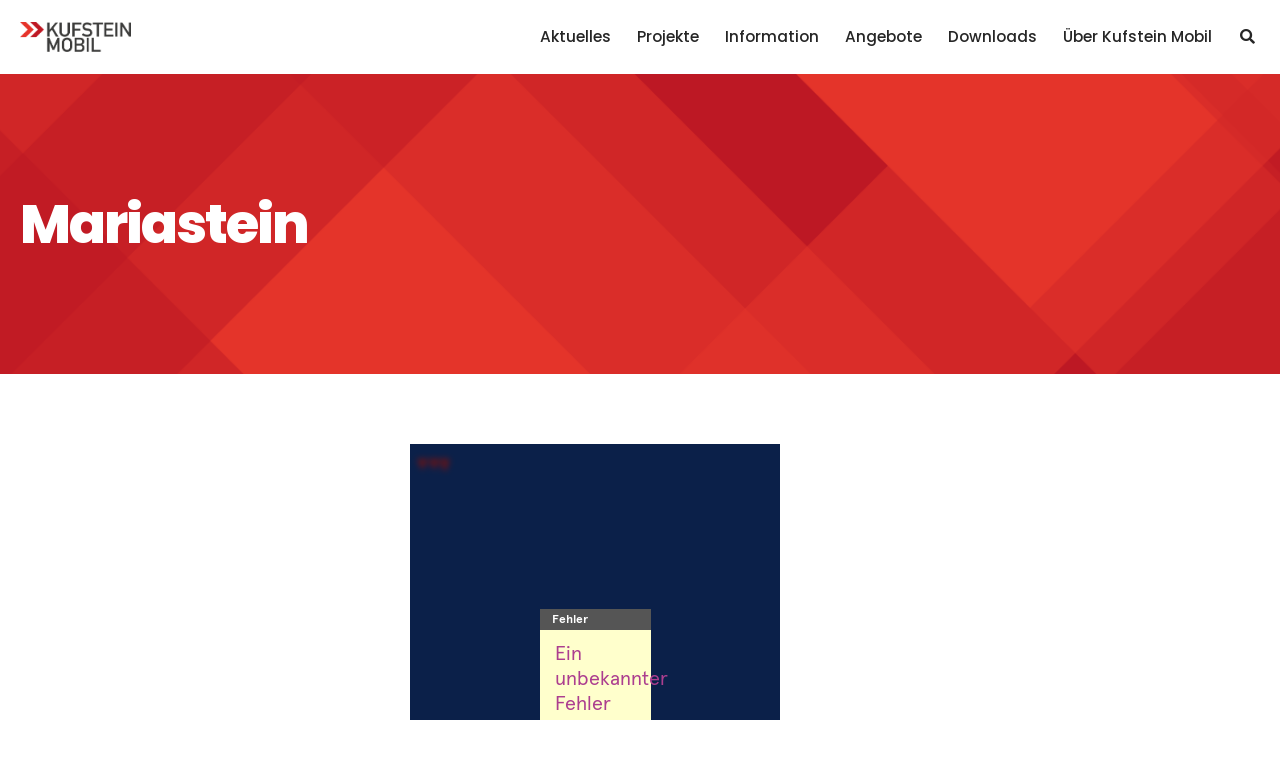

--- FILE ---
content_type: text/html;charset=UTF-8
request_url: https://timeview.vvt.at/
body_size: 734
content:
<!DOCTYPE html>
<html lang="de">
<head>
<meta http-equiv="Content-Type" content="text/html; charset=utf-8" />
<title>VVT TimeView</title>
<meta http-equiv="X-UA-Compatible" content="IE=edge"/>
<meta name="web-author" content="agindo interaktives marketing" />
<meta name="apple-mobile-web-app-capable" content="yes">
<meta name="viewport" content="user-scalable=no, initial-scale=1, maximum-scale=1, minimum-scale=1, width=device-width">
<link rel="shortcut icon" href="favicon.ico" type="image/x-icon" />
<link rel="apple-touch-icon" href="apple-touch-icon.png">
<link rel="stylesheet" href="themes/tv/css/style.css?6" type="text/css" />
<script type="text/javascript">
var timeViewHost = '//www.vvt.at';
</script>
<script type="text/javascript" src="js/modernizr.custom.js"></script>
<script type="text/javascript" src="js/jquery-1.12.4.min.js"></script>
<script type="text/javascript" src="js/tv.js?6"></script>
</head>
<body class="ag-body ag-page ag-page-timeview ag-">
<div id="ag-Site">
<header id="ag-Header" class="ag-typo">
<div class="ag-item-content">
<div class="ag-item-inner">
<h1 class="ag-hst ag-flex-group">
<span class="ag-title"></span>
<span class="ag-clock"></span>
</h1>
<p class="ag-schedule-item ag-flex-group">
<span class="ag-icon ag-hide-smallp-port"></span>
</p>
</div>
</div>
</header>
<div id="ag-Main" class="ag-typo">
<div class="ag-item-content">
<div class="ag-item-inner">
<section class="ag-schedule">
<p class="ag-schedule-item ag-flex-group">
<span class="ag-icon ag-hide-smallp-port"></span>
<span class="ag-linie" data-label="Linie">E</span>
<span class="ag-richtung" data-label="Ziel">Föhrenwald</span>
<span class="ag-steig ag-hide-small-port" data-label="Steig">A</span>
<span class="ag-zeit ag-hide-small-port" data-label="Abfahrt">15:20</span>
<span class="ag-echtzeit" data-label="Prognose">15:20</span>
</p>
</section>
</div>
</div>
</div>
</div>
</body>
</html>


--- FILE ---
content_type: text/css; charset=utf-8
request_url: https://k-mobil.eu/wp-content/uploads/elementor/css/post-388.css?ver=1769824917
body_size: 1622
content:
.elementor-kit-388{--e-global-color-primary:#BE1823;--e-global-color-secondary:#3C3C3B;--e-global-color-text:#7D7D7D;--e-global-color-accent:#3C3C3B;--e-global-color-b068657:#E6332A;--e-global-color-0720edd:#262626;--e-global-color-469fc00:#FFFFFF;--e-global-color-10f6045:#666666;--e-global-color-e71b129:#EEEEEE;--e-global-color-1fcf8e0:#02010100;--e-global-color-03b3504:#FFFFFF1A;--e-global-color-9fd9e4c:#3C3C3B;--e-global-color-072a451:#FAFAFA;--e-global-color-0e05c36:#EFF8FB;--e-global-typography-primary-font-family:"Poppins";--e-global-typography-primary-font-size:2em;--e-global-typography-primary-font-weight:600;--e-global-typography-primary-text-transform:none;--e-global-typography-primary-font-style:normal;--e-global-typography-primary-text-decoration:none;--e-global-typography-primary-letter-spacing:-3.7px;--e-global-typography-secondary-font-family:"Poppins";--e-global-typography-secondary-font-weight:600;--e-global-typography-secondary-text-transform:none;--e-global-typography-secondary-font-style:normal;--e-global-typography-secondary-text-decoration:none;--e-global-typography-secondary-letter-spacing:-1.4px;--e-global-typography-text-font-family:"Maven Pro";--e-global-typography-text-font-size:14px;--e-global-typography-text-font-weight:400;--e-global-typography-text-text-transform:none;--e-global-typography-text-font-style:normal;--e-global-typography-text-text-decoration:none;--e-global-typography-text-line-height:1.5em;--e-global-typography-accent-font-family:"Poppins";--e-global-typography-accent-font-size:1.2em;--e-global-typography-accent-font-weight:600;--e-global-typography-accent-text-transform:none;--e-global-typography-accent-font-style:normal;--e-global-typography-accent-text-decoration:none;--e-global-typography-764663e-font-family:"Poppins";--e-global-typography-764663e-font-size:2em;--e-global-typography-764663e-font-weight:800;--e-global-typography-764663e-text-transform:none;--e-global-typography-764663e-font-style:normal;--e-global-typography-764663e-text-decoration:none;--e-global-typography-764663e-letter-spacing:-2px;--e-global-typography-170d030-font-family:"Poppins";--e-global-typography-170d030-font-size:1.7em;--e-global-typography-170d030-font-weight:700;--e-global-typography-170d030-text-transform:none;--e-global-typography-170d030-font-style:normal;--e-global-typography-170d030-text-decoration:none;--e-global-typography-170d030-line-height:1.2em;--e-global-typography-170d030-letter-spacing:-0.5px;--e-global-typography-e56442f-font-family:"Poppins";--e-global-typography-e56442f-font-size:1.6em;--e-global-typography-e56442f-font-weight:700;--e-global-typography-e56442f-text-transform:none;--e-global-typography-e56442f-font-style:normal;--e-global-typography-e56442f-text-decoration:none;--e-global-typography-e56442f-line-height:1.2em;--e-global-typography-e56442f-letter-spacing:-0.5px;--e-global-typography-2ad535a-font-family:"Poppins";--e-global-typography-2ad535a-font-size:1.3em;--e-global-typography-2ad535a-font-weight:700;--e-global-typography-2ad535a-text-transform:lowercase;--e-global-typography-2ad535a-font-style:normal;--e-global-typography-2ad535a-text-decoration:none;--e-global-typography-2ad535a-line-height:1.2em;--e-global-typography-2ad535a-letter-spacing:-0.5px;--e-global-typography-00dde0d-font-family:"Poppins";--e-global-typography-00dde0d-font-size:1.2em;--e-global-typography-00dde0d-font-weight:600;--e-global-typography-00dde0d-text-transform:none;--e-global-typography-00dde0d-font-style:normal;--e-global-typography-00dde0d-text-decoration:none;--e-global-typography-00dde0d-line-height:1.2em;--e-global-typography-00dde0d-letter-spacing:-0.5px;--e-global-typography-cedd32a-font-family:"Poppins";--e-global-typography-cedd32a-font-size:1em;--e-global-typography-cedd32a-font-weight:600;--e-global-typography-cedd32a-text-transform:none;--e-global-typography-cedd32a-font-style:normal;--e-global-typography-cedd32a-text-decoration:none;--e-global-typography-cedd32a-line-height:1.2em;--e-global-typography-9694e9c-font-family:"Poppins";--e-global-typography-9694e9c-font-size:17px;--e-global-typography-9694e9c-font-weight:600;--e-global-typography-9694e9c-text-transform:capitalize;--e-global-typography-9694e9c-font-style:normal;--e-global-typography-9694e9c-text-decoration:none;--e-global-typography-b478841-font-family:"Poppins";--e-global-typography-b478841-font-size:1.1em;--e-global-typography-b478841-font-weight:500;--e-global-typography-b478841-text-transform:lowercase;--e-global-typography-b478841-font-style:normal;--e-global-typography-b478841-text-decoration:none;--e-global-typography-1db947c-font-family:"Poppins";--e-global-typography-1db947c-font-size:12px;--e-global-typography-1db947c-font-weight:700;--e-global-typography-1db947c-text-transform:lowercase;--e-global-typography-1db947c-font-style:normal;--e-global-typography-1db947c-text-decoration:underline;--e-global-typography-1db947c-letter-spacing:-0.8px;--e-global-typography-94c5351-font-family:"Poppins";--e-global-typography-94c5351-font-size:25px;--e-global-typography-94c5351-font-weight:700;--e-global-typography-94c5351-text-transform:none;--e-global-typography-94c5351-font-style:normal;--e-global-typography-94c5351-text-decoration:underline;--e-global-typography-94c5351-letter-spacing:-1.1px;--e-global-typography-3ea2dea-font-family:"Poppins";--e-global-typography-3ea2dea-font-size:25px;--e-global-typography-3ea2dea-font-weight:700;--e-global-typography-3ea2dea-text-transform:none;--e-global-typography-3ea2dea-font-style:normal;--e-global-typography-3ea2dea-text-decoration:none;--e-global-typography-3ea2dea-letter-spacing:-1.1px;--e-global-typography-3f6765f-font-family:"Poppins";--e-global-typography-3f6765f-font-size:48px;--e-global-typography-3f6765f-font-weight:800;--e-global-typography-3f6765f-text-transform:capitalize;--e-global-typography-3f6765f-font-style:normal;--e-global-typography-3f6765f-text-decoration:none;--e-global-typography-8dfc740-font-family:"Poppins";--e-global-typography-8dfc740-font-size:14px;--e-global-typography-8dfc740-font-weight:600;--e-global-typography-8dfc740-text-transform:lowercase;--e-global-typography-8dfc740-font-style:normal;--e-global-typography-8dfc740-text-decoration:none;--e-global-typography-8dfc740-letter-spacing:-0.7px;--e-global-typography-e61cc48-font-family:"Maven Pro";--e-global-typography-e61cc48-font-size:12px;--e-global-typography-e61cc48-font-weight:400;--e-global-typography-e61cc48-text-transform:capitalize;--e-global-typography-e61cc48-font-style:normal;--e-global-typography-e61cc48-text-decoration:none;--e-global-typography-ac37c8f-font-family:"Poppins";--e-global-typography-ac37c8f-font-size:22px;--e-global-typography-ac37c8f-font-weight:700;--e-global-typography-ac37c8f-text-transform:none;--e-global-typography-ac37c8f-font-style:normal;--e-global-typography-ac37c8f-text-decoration:none;--e-global-typography-ac37c8f-letter-spacing:-1.1px;--e-global-typography-de3d4fe-font-family:"Poppins";--e-global-typography-de3d4fe-font-size:22px;--e-global-typography-de3d4fe-font-weight:700;--e-global-typography-de3d4fe-text-transform:none;--e-global-typography-de3d4fe-font-style:normal;--e-global-typography-de3d4fe-text-decoration:underline;--e-global-typography-de3d4fe-letter-spacing:-1.1px;--e-global-typography-d540d9e-font-family:"Poppins";--e-global-typography-d540d9e-font-size:1em;--e-global-typography-d540d9e-font-weight:600;--e-global-typography-d540d9e-text-transform:lowercase;--e-global-typography-d540d9e-font-style:normal;--e-global-typography-d540d9e-text-decoration:none;--e-global-typography-d540d9e-line-height:1em;--e-global-typography-6a99ded-font-family:"Poppins";--e-global-typography-6a99ded-font-size:2em;--e-global-typography-6a99ded-font-weight:800;--e-global-typography-6a99ded-text-transform:none;--e-global-typography-6a99ded-font-style:normal;--e-global-typography-6a99ded-text-decoration:none;--e-global-typography-6a99ded-line-height:0.8em;color:var( --e-global-color-text );font-family:var( --e-global-typography-text-font-family ), Sans-serif;font-size:var( --e-global-typography-text-font-size );font-weight:var( --e-global-typography-text-font-weight );text-transform:var( --e-global-typography-text-text-transform );font-style:var( --e-global-typography-text-font-style );text-decoration:var( --e-global-typography-text-text-decoration );line-height:var( --e-global-typography-text-line-height );}.elementor-kit-388 button,.elementor-kit-388 input[type="button"],.elementor-kit-388 input[type="submit"],.elementor-kit-388 .elementor-button{background-color:var( --e-global-color-primary );font-family:"Poppins", Sans-serif;font-size:0.8em;font-weight:500;text-transform:none;font-style:normal;text-decoration:none;color:var( --e-global-color-469fc00 );border-style:solid;border-width:0px 0px 0px 0px;border-color:var( --e-global-color-1fcf8e0 );border-radius:3px 3px 3px 3px;padding:12px 30px 12px 30px;}.elementor-kit-388 button:hover,.elementor-kit-388 button:focus,.elementor-kit-388 input[type="button"]:hover,.elementor-kit-388 input[type="button"]:focus,.elementor-kit-388 input[type="submit"]:hover,.elementor-kit-388 input[type="submit"]:focus,.elementor-kit-388 .elementor-button:hover,.elementor-kit-388 .elementor-button:focus{background-color:var( --e-global-color-secondary );color:var( --e-global-color-accent );}.elementor-kit-388 e-page-transition{background-color:#FFBC7D;}.elementor-kit-388 a{color:var( --e-global-color-accent );}.elementor-kit-388 a:hover{color:var( --e-global-color-primary );}.elementor-kit-388 h1{color:var( --e-global-color-accent );font-family:var( --e-global-typography-764663e-font-family ), Sans-serif;font-size:var( --e-global-typography-764663e-font-size );font-weight:var( --e-global-typography-764663e-font-weight );text-transform:var( --e-global-typography-764663e-text-transform );font-style:var( --e-global-typography-764663e-font-style );text-decoration:var( --e-global-typography-764663e-text-decoration );letter-spacing:var( --e-global-typography-764663e-letter-spacing );}.elementor-kit-388 h2{color:var( --e-global-color-accent );font-family:var( --e-global-typography-170d030-font-family ), Sans-serif;font-size:var( --e-global-typography-170d030-font-size );font-weight:var( --e-global-typography-170d030-font-weight );text-transform:var( --e-global-typography-170d030-text-transform );font-style:var( --e-global-typography-170d030-font-style );text-decoration:var( --e-global-typography-170d030-text-decoration );line-height:var( --e-global-typography-170d030-line-height );letter-spacing:var( --e-global-typography-170d030-letter-spacing );}.elementor-kit-388 h3{color:var( --e-global-color-accent );font-family:var( --e-global-typography-e56442f-font-family ), Sans-serif;font-size:var( --e-global-typography-e56442f-font-size );font-weight:var( --e-global-typography-e56442f-font-weight );text-transform:var( --e-global-typography-e56442f-text-transform );font-style:var( --e-global-typography-e56442f-font-style );text-decoration:var( --e-global-typography-e56442f-text-decoration );line-height:var( --e-global-typography-e56442f-line-height );letter-spacing:var( --e-global-typography-e56442f-letter-spacing );}.elementor-kit-388 h4{color:var( --e-global-color-accent );font-family:var( --e-global-typography-2ad535a-font-family ), Sans-serif;font-size:var( --e-global-typography-2ad535a-font-size );font-weight:var( --e-global-typography-2ad535a-font-weight );text-transform:var( --e-global-typography-2ad535a-text-transform );font-style:var( --e-global-typography-2ad535a-font-style );text-decoration:var( --e-global-typography-2ad535a-text-decoration );line-height:var( --e-global-typography-2ad535a-line-height );letter-spacing:var( --e-global-typography-2ad535a-letter-spacing );}.elementor-kit-388 h5{color:var( --e-global-color-accent );font-family:var( --e-global-typography-00dde0d-font-family ), Sans-serif;font-size:var( --e-global-typography-00dde0d-font-size );font-weight:var( --e-global-typography-00dde0d-font-weight );text-transform:var( --e-global-typography-00dde0d-text-transform );font-style:var( --e-global-typography-00dde0d-font-style );text-decoration:var( --e-global-typography-00dde0d-text-decoration );line-height:var( --e-global-typography-00dde0d-line-height );letter-spacing:var( --e-global-typography-00dde0d-letter-spacing );}.elementor-kit-388 h6{color:var( --e-global-color-accent );font-family:var( --e-global-typography-cedd32a-font-family ), Sans-serif;font-size:var( --e-global-typography-cedd32a-font-size );font-weight:var( --e-global-typography-cedd32a-font-weight );text-transform:var( --e-global-typography-cedd32a-text-transform );font-style:var( --e-global-typography-cedd32a-font-style );text-decoration:var( --e-global-typography-cedd32a-text-decoration );line-height:var( --e-global-typography-cedd32a-line-height );}.elementor-section.elementor-section-boxed > .elementor-container{max-width:1140px;}.e-con{--container-max-width:1140px;}.elementor-widget:not(:last-child){margin-block-end:20px;}.elementor-element{--widgets-spacing:20px 20px;--widgets-spacing-row:20px;--widgets-spacing-column:20px;}{}h1.entry-title{display:var(--page-title-display);}@media(max-width:1024px){.elementor-kit-388{--e-global-typography-170d030-line-height:1.2em;font-size:var( --e-global-typography-text-font-size );line-height:var( --e-global-typography-text-line-height );}.elementor-kit-388 h1{font-size:var( --e-global-typography-764663e-font-size );letter-spacing:var( --e-global-typography-764663e-letter-spacing );}.elementor-kit-388 h2{font-size:var( --e-global-typography-170d030-font-size );line-height:var( --e-global-typography-170d030-line-height );letter-spacing:var( --e-global-typography-170d030-letter-spacing );}.elementor-kit-388 h3{font-size:var( --e-global-typography-e56442f-font-size );line-height:var( --e-global-typography-e56442f-line-height );letter-spacing:var( --e-global-typography-e56442f-letter-spacing );}.elementor-kit-388 h4{font-size:var( --e-global-typography-2ad535a-font-size );line-height:var( --e-global-typography-2ad535a-line-height );letter-spacing:var( --e-global-typography-2ad535a-letter-spacing );}.elementor-kit-388 h5{font-size:var( --e-global-typography-00dde0d-font-size );line-height:var( --e-global-typography-00dde0d-line-height );letter-spacing:var( --e-global-typography-00dde0d-letter-spacing );}.elementor-kit-388 h6{font-size:var( --e-global-typography-cedd32a-font-size );line-height:var( --e-global-typography-cedd32a-line-height );}.elementor-section.elementor-section-boxed > .elementor-container{max-width:1024px;}.e-con{--container-max-width:1024px;}}@media(max-width:767px){.elementor-kit-388{--e-global-typography-764663e-font-size:46px;--e-global-typography-764663e-line-height:1em;--e-global-typography-170d030-font-size:1.7em;--e-global-typography-170d030-line-height:1.2em;--e-global-typography-e56442f-line-height:1.2em;--e-global-typography-2ad535a-font-size:26px;--e-global-typography-2ad535a-line-height:1.1em;--e-global-typography-00dde0d-line-height:1.2em;--e-global-typography-cedd32a-line-height:1.2em;font-size:var( --e-global-typography-text-font-size );line-height:var( --e-global-typography-text-line-height );}.elementor-kit-388 h1{font-size:var( --e-global-typography-764663e-font-size );letter-spacing:var( --e-global-typography-764663e-letter-spacing );}.elementor-kit-388 h2{font-size:var( --e-global-typography-170d030-font-size );line-height:var( --e-global-typography-170d030-line-height );letter-spacing:var( --e-global-typography-170d030-letter-spacing );}.elementor-kit-388 h3{font-size:var( --e-global-typography-e56442f-font-size );line-height:var( --e-global-typography-e56442f-line-height );letter-spacing:var( --e-global-typography-e56442f-letter-spacing );}.elementor-kit-388 h4{font-size:var( --e-global-typography-2ad535a-font-size );line-height:var( --e-global-typography-2ad535a-line-height );letter-spacing:var( --e-global-typography-2ad535a-letter-spacing );}.elementor-kit-388 h5{font-size:var( --e-global-typography-00dde0d-font-size );line-height:var( --e-global-typography-00dde0d-line-height );letter-spacing:var( --e-global-typography-00dde0d-letter-spacing );}.elementor-kit-388 h6{font-size:var( --e-global-typography-cedd32a-font-size );line-height:var( --e-global-typography-cedd32a-line-height );}.elementor-section.elementor-section-boxed > .elementor-container{max-width:767px;}.e-con{--container-max-width:767px;}}

--- FILE ---
content_type: text/css; charset=utf-8
request_url: https://k-mobil.eu/wp-content/uploads/elementor/css/post-1947.css?ver=1769828394
body_size: 267
content:
.elementor-1947 .elementor-element.elementor-element-4255216{margin-top:0px;margin-bottom:30px;}.elementor-bc-flex-widget .elementor-1947 .elementor-element.elementor-element-7ae3b7e.elementor-column .elementor-widget-wrap{align-items:flex-start;}.elementor-1947 .elementor-element.elementor-element-7ae3b7e.elementor-column.elementor-element[data-element_type="column"] > .elementor-widget-wrap.elementor-element-populated{align-content:flex-start;align-items:flex-start;}.elementor-1947 .elementor-element.elementor-element-7ae3b7e > .elementor-element-populated{padding:10px 0px 0px 0px;}.elementor-1947 .elementor-element.elementor-element-bd06045 iframe{height:500px;}.elementor-1947 .elementor-element.elementor-element-74ef2ee{text-align:start;}@media(max-width:767px){.elementor-1947 .elementor-element.elementor-element-7ae3b7e > .elementor-element-populated{margin:0px 0px 30px 0px;--e-column-margin-right:0px;--e-column-margin-left:0px;}.elementor-1947 .elementor-element.elementor-element-b8fdd86 > .elementor-element-populated{padding:0px 0px 0px 0px;}}@media(min-width:768px){.elementor-1947 .elementor-element.elementor-element-7ae3b7e{width:49.998%;}.elementor-1947 .elementor-element.elementor-element-b8fdd86{width:50.002%;}}/* Start custom CSS for html, class: .elementor-element-639bf4e */#myIframe {
    height: 500px;
}
@media only screen and (max-width: 1024px) {
    #myIframe {
        height: 470px;
    }
}
@media only screen and (max-width: 767px) {
    #myIframe {
        height: 400px;
    }
}/* End custom CSS */

--- FILE ---
content_type: text/css; charset=utf-8
request_url: https://k-mobil.eu/wp-content/uploads/elementor/css/post-393.css?ver=1769824917
body_size: 966
content:
.elementor-393 .elementor-element.elementor-element-5f843ef3 > .elementor-container > .elementor-column > .elementor-widget-wrap{align-content:center;align-items:center;}.elementor-393 .elementor-element.elementor-element-5f843ef3:not(.elementor-motion-effects-element-type-background), .elementor-393 .elementor-element.elementor-element-5f843ef3 > .elementor-motion-effects-container > .elementor-motion-effects-layer{background-color:var( --e-global-color-469fc00 );}.elementor-393 .elementor-element.elementor-element-5f843ef3 > .elementor-container{max-width:1660px;}.elementor-393 .elementor-element.elementor-element-5f843ef3{transition:background 0.3s, border 0.3s, border-radius 0.3s, box-shadow 0.3s;margin-top:0px;margin-bottom:0px;padding:15px 20px 15px 20px;}.elementor-393 .elementor-element.elementor-element-5f843ef3 > .elementor-background-overlay{transition:background 0.3s, border-radius 0.3s, opacity 0.3s;}.elementor-393 .elementor-element.elementor-element-3e430570 > .elementor-element-populated{margin:0px 0px 0px 0px;--e-column-margin-right:0px;--e-column-margin-left:0px;padding:0px 0px 0px 0px;}.elementor-393 .elementor-element.elementor-element-5da8bfdc > .elementor-element-populated{margin:0px 0px 0px 0px;--e-column-margin-right:0px;--e-column-margin-left:0px;padding:0px 0px 0px 0px;}.elementor-393 .elementor-element.elementor-element-3f6fc579 .elementor-menu-toggle{margin-left:auto;background-color:var( --e-global-color-primary );}.elementor-393 .elementor-element.elementor-element-3f6fc579 .elementor-nav-menu .elementor-item{font-family:"Poppins", Sans-serif;font-size:1.1em;font-weight:500;font-style:normal;text-decoration:none;}.elementor-393 .elementor-element.elementor-element-3f6fc579 .elementor-nav-menu--main .elementor-item{color:var( --e-global-color-0720edd );fill:var( --e-global-color-0720edd );padding-left:13px;padding-right:13px;padding-top:2px;padding-bottom:2px;}.elementor-393 .elementor-element.elementor-element-3f6fc579 .elementor-nav-menu--main .elementor-item:hover,
					.elementor-393 .elementor-element.elementor-element-3f6fc579 .elementor-nav-menu--main .elementor-item.elementor-item-active,
					.elementor-393 .elementor-element.elementor-element-3f6fc579 .elementor-nav-menu--main .elementor-item.highlighted,
					.elementor-393 .elementor-element.elementor-element-3f6fc579 .elementor-nav-menu--main .elementor-item:focus{color:var( --e-global-color-primary );fill:var( --e-global-color-primary );}.elementor-393 .elementor-element.elementor-element-3f6fc579 .elementor-nav-menu--main .elementor-item.elementor-item-active{color:var( --e-global-color-primary );}.elementor-393 .elementor-element.elementor-element-3f6fc579 .elementor-nav-menu--dropdown a, .elementor-393 .elementor-element.elementor-element-3f6fc579 .elementor-menu-toggle{color:var( --e-global-color-0720edd );fill:var( --e-global-color-0720edd );}.elementor-393 .elementor-element.elementor-element-3f6fc579 .elementor-nav-menu--dropdown{background-color:var( --e-global-color-469fc00 );}.elementor-393 .elementor-element.elementor-element-3f6fc579 .elementor-nav-menu--dropdown a:hover,
					.elementor-393 .elementor-element.elementor-element-3f6fc579 .elementor-nav-menu--dropdown a:focus,
					.elementor-393 .elementor-element.elementor-element-3f6fc579 .elementor-nav-menu--dropdown a.elementor-item-active,
					.elementor-393 .elementor-element.elementor-element-3f6fc579 .elementor-nav-menu--dropdown a.highlighted,
					.elementor-393 .elementor-element.elementor-element-3f6fc579 .elementor-menu-toggle:hover,
					.elementor-393 .elementor-element.elementor-element-3f6fc579 .elementor-menu-toggle:focus{color:var( --e-global-color-469fc00 );}.elementor-393 .elementor-element.elementor-element-3f6fc579 .elementor-nav-menu--dropdown a:hover,
					.elementor-393 .elementor-element.elementor-element-3f6fc579 .elementor-nav-menu--dropdown a:focus,
					.elementor-393 .elementor-element.elementor-element-3f6fc579 .elementor-nav-menu--dropdown a.elementor-item-active,
					.elementor-393 .elementor-element.elementor-element-3f6fc579 .elementor-nav-menu--dropdown a.highlighted{background-color:var( --e-global-color-primary );}.elementor-393 .elementor-element.elementor-element-3f6fc579 .elementor-nav-menu--dropdown a.elementor-item-active{color:var( --e-global-color-469fc00 );background-color:var( --e-global-color-primary );}.elementor-393 .elementor-element.elementor-element-3f6fc579 div.elementor-menu-toggle{color:var( --e-global-color-469fc00 );}.elementor-393 .elementor-element.elementor-element-3f6fc579 div.elementor-menu-toggle svg{fill:var( --e-global-color-469fc00 );}.elementor-393 .elementor-element.elementor-element-3f6fc579 div.elementor-menu-toggle:hover, .elementor-393 .elementor-element.elementor-element-3f6fc579 div.elementor-menu-toggle:focus{color:var( --e-global-color-469fc00 );}.elementor-393 .elementor-element.elementor-element-3f6fc579 div.elementor-menu-toggle:hover svg, .elementor-393 .elementor-element.elementor-element-3f6fc579 div.elementor-menu-toggle:focus svg{fill:var( --e-global-color-469fc00 );}.elementor-393 .elementor-element.elementor-element-3f6fc579 .elementor-menu-toggle:hover, .elementor-393 .elementor-element.elementor-element-3f6fc579 .elementor-menu-toggle:focus{background-color:var( --e-global-color-secondary );}.elementor-393 .elementor-element.elementor-element-2084422b > .elementor-element-populated{margin:0px 0px 0px 0px;--e-column-margin-right:0px;--e-column-margin-left:0px;padding:0px 0px 0px 0px;}.elementor-393 .elementor-element.elementor-element-5f7680fc > .elementor-widget-container{margin:0px -18px 0px 0px;padding:0px 0px 0px 0px;}.elementor-393 .elementor-element.elementor-element-5f7680fc .elementor-search-form{text-align:end;}.elementor-393 .elementor-element.elementor-element-5f7680fc .elementor-search-form__toggle{--e-search-form-toggle-size:44px;--e-search-form-toggle-color:var( --e-global-color-0720edd );--e-search-form-toggle-background-color:var( --e-global-color-1fcf8e0 );--e-search-form-toggle-icon-size:calc(34em / 100);}.elementor-393 .elementor-element.elementor-element-5f7680fc input[type="search"].elementor-search-form__input{font-family:"Poppins", Sans-serif;font-size:1.6em;font-weight:700;text-transform:none;font-style:normal;text-decoration:none;line-height:1.9em;letter-spacing:-0.5px;}.elementor-393 .elementor-element.elementor-element-5f7680fc:not(.elementor-search-form--skin-full_screen) .elementor-search-form__container{border-width:0px 0px 0px 0px;border-radius:3px;}.elementor-393 .elementor-element.elementor-element-5f7680fc.elementor-search-form--skin-full_screen input[type="search"].elementor-search-form__input{border-width:0px 0px 0px 0px;border-radius:3px;}.elementor-393 .elementor-element.elementor-element-5f7680fc .elementor-search-form__toggle:hover{--e-search-form-toggle-color:var( --e-global-color-primary );}.elementor-393 .elementor-element.elementor-element-5f7680fc .elementor-search-form__toggle:focus{--e-search-form-toggle-color:var( --e-global-color-primary );}.elementor-theme-builder-content-area{height:400px;}.elementor-location-header:before, .elementor-location-footer:before{content:"";display:table;clear:both;}@media(max-width:1024px){.elementor-393 .elementor-element.elementor-element-5f843ef3{margin-top:0px;margin-bottom:0px;padding:10px 0px 10px 20px;z-index:2;}.elementor-393 .elementor-element.elementor-element-eb25045{text-align:start;}.elementor-393 .elementor-element.elementor-element-eb25045 img{width:150px;}.elementor-393 .elementor-element.elementor-element-2084422b > .elementor-element-populated{margin:0px 0px 0px 0px;--e-column-margin-right:0px;--e-column-margin-left:0px;padding:0px 0px 0px 0px;}.elementor-393 .elementor-element.elementor-element-5f7680fc > .elementor-widget-container{margin:0px 0px 0px 0px;padding:0px 0px 0px 0px;}}@media(max-width:767px){.elementor-393 .elementor-element.elementor-element-5f843ef3{margin-top:0px;margin-bottom:0px;padding:10px 20px 10px 20px;}.elementor-393 .elementor-element.elementor-element-3e430570{width:60%;}.elementor-393 .elementor-element.elementor-element-3e430570 > .elementor-element-populated{margin:0px 0px 0px 0px;--e-column-margin-right:0px;--e-column-margin-left:0px;padding:0px 0px 0px 0px;}.elementor-393 .elementor-element.elementor-element-5da8bfdc{width:30%;}.elementor-393 .elementor-element.elementor-element-5da8bfdc > .elementor-element-populated{margin:0px 0px 0px 0px;--e-column-margin-right:0px;--e-column-margin-left:0px;padding:0px 0px 0px 0px;}.elementor-393 .elementor-element.elementor-element-3f6fc579{--nav-menu-icon-size:16px;}.elementor-393 .elementor-element.elementor-element-2084422b{width:10%;}.elementor-393 .elementor-element.elementor-element-5f7680fc > .elementor-widget-container{margin:0px 0px 0px 0px;padding:0px 0px 0px 0px;}.elementor-393 .elementor-element.elementor-element-5f7680fc input[type="search"].elementor-search-form__input{line-height:1.2em;}}@media(min-width:768px){.elementor-393 .elementor-element.elementor-element-3e430570{width:8.916%;}.elementor-393 .elementor-element.elementor-element-5da8bfdc{width:88.284%;}.elementor-393 .elementor-element.elementor-element-2084422b{width:2.076%;}}@media(max-width:1024px) and (min-width:768px){.elementor-393 .elementor-element.elementor-element-3e430570{width:60%;}.elementor-393 .elementor-element.elementor-element-5da8bfdc{width:30%;}.elementor-393 .elementor-element.elementor-element-2084422b{width:8%;}}

--- FILE ---
content_type: text/css; charset=utf-8
request_url: https://k-mobil.eu/wp-content/uploads/elementor/css/post-396.css?ver=1769824917
body_size: 787
content:
.elementor-396 .elementor-element.elementor-element-62b226e9:not(.elementor-motion-effects-element-type-background), .elementor-396 .elementor-element.elementor-element-62b226e9 > .elementor-motion-effects-container > .elementor-motion-effects-layer{background-color:var( --e-global-color-accent );}.elementor-396 .elementor-element.elementor-element-62b226e9{transition:background 0.3s, border 0.3s, border-radius 0.3s, box-shadow 0.3s;margin-top:0px;margin-bottom:0px;padding:80px 0px 80px 0px;}.elementor-396 .elementor-element.elementor-element-62b226e9 > .elementor-background-overlay{transition:background 0.3s, border-radius 0.3s, opacity 0.3s;}.elementor-396 .elementor-element.elementor-element-69da9827 > .elementor-element-populated{margin:0px 60px 0px 0px;--e-column-margin-right:60px;--e-column-margin-left:0px;padding:0px 0px 0px 0px;}.elementor-396 .elementor-element.elementor-element-9420576{text-align:start;}.elementor-396 .elementor-element.elementor-element-9420576 img{width:200px;}.elementor-396 .elementor-element.elementor-element-f436705 > .elementor-element-populated{padding:0px 0px 0px 0px;}.elementor-396 .elementor-element.elementor-element-a5d934d > .elementor-widget-container{margin:0px 0px -10px 0px;}.elementor-396 .elementor-element.elementor-element-a5d934d .elementor-heading-title{font-family:var( --e-global-typography-00dde0d-font-family ), Sans-serif;font-size:var( --e-global-typography-00dde0d-font-size );font-weight:var( --e-global-typography-00dde0d-font-weight );text-transform:var( --e-global-typography-00dde0d-text-transform );font-style:var( --e-global-typography-00dde0d-font-style );text-decoration:var( --e-global-typography-00dde0d-text-decoration );line-height:var( --e-global-typography-00dde0d-line-height );letter-spacing:var( --e-global-typography-00dde0d-letter-spacing );color:var( --e-global-color-469fc00 );}.elementor-396 .elementor-element.elementor-element-d3913cf .elementor-icon-list-icon i{transition:color 0.3s;}.elementor-396 .elementor-element.elementor-element-d3913cf .elementor-icon-list-icon svg{transition:fill 0.3s;}.elementor-396 .elementor-element.elementor-element-d3913cf{--e-icon-list-icon-size:14px;--icon-vertical-offset:0px;}.elementor-396 .elementor-element.elementor-element-d3913cf .elementor-icon-list-text{color:var( --e-global-color-469fc00 );transition:color 0.3s;}.elementor-396 .elementor-element.elementor-element-bd45318 > .elementor-element-populated{padding:0px 0px 0px 0px;}.elementor-396 .elementor-element.elementor-element-27af46c > .elementor-widget-container{margin:0px 0px -10px 0px;}.elementor-396 .elementor-element.elementor-element-27af46c .elementor-heading-title{font-family:var( --e-global-typography-00dde0d-font-family ), Sans-serif;font-size:var( --e-global-typography-00dde0d-font-size );font-weight:var( --e-global-typography-00dde0d-font-weight );text-transform:var( --e-global-typography-00dde0d-text-transform );font-style:var( --e-global-typography-00dde0d-font-style );text-decoration:var( --e-global-typography-00dde0d-text-decoration );line-height:var( --e-global-typography-00dde0d-line-height );letter-spacing:var( --e-global-typography-00dde0d-letter-spacing );color:var( --e-global-color-469fc00 );}.elementor-396 .elementor-element.elementor-element-ecc294e .elementor-icon-list-icon i{transition:color 0.3s;}.elementor-396 .elementor-element.elementor-element-ecc294e .elementor-icon-list-icon svg{transition:fill 0.3s;}.elementor-396 .elementor-element.elementor-element-ecc294e{--e-icon-list-icon-size:14px;--icon-vertical-offset:0px;}.elementor-396 .elementor-element.elementor-element-ecc294e .elementor-icon-list-text{color:var( --e-global-color-469fc00 );transition:color 0.3s;}.elementor-396 .elementor-element.elementor-element-594e44be > .elementor-element-populated{margin:0px 0px 0px 0px;--e-column-margin-right:0px;--e-column-margin-left:0px;padding:0px 0px 0px 0px;}.elementor-396 .elementor-element.elementor-element-2545a8aa{--grid-template-columns:repeat(0, auto);--icon-size:21px;--grid-column-gap:12px;--grid-row-gap:0px;}.elementor-396 .elementor-element.elementor-element-2545a8aa .elementor-widget-container{text-align:right;}.elementor-396 .elementor-element.elementor-element-2545a8aa > .elementor-widget-container{margin:10px 0px 10px 0px;padding:0px 0px 0px 0px;}.elementor-396 .elementor-element.elementor-element-2545a8aa .elementor-social-icon{background-color:var( --e-global-color-469fc00 );--icon-padding:0.4em;border-style:none;}.elementor-396 .elementor-element.elementor-element-2545a8aa .elementor-social-icon i{color:var( --e-global-color-primary );}.elementor-396 .elementor-element.elementor-element-2545a8aa .elementor-social-icon svg{fill:var( --e-global-color-primary );}.elementor-396 .elementor-element.elementor-element-2545a8aa .elementor-icon{border-radius:0px 0px 0px 0px;}.elementor-396 .elementor-element.elementor-element-3200d8e5{transition:background 0.3s, border 0.3s, border-radius 0.3s, box-shadow 0.3s;}.elementor-396 .elementor-element.elementor-element-3200d8e5 > .elementor-background-overlay{transition:background 0.3s, border-radius 0.3s, opacity 0.3s;}.elementor-396 .elementor-element.elementor-element-7b0bdf69 > .elementor-element-populated{margin:0px 0px 0px 0px;--e-column-margin-right:0px;--e-column-margin-left:0px;padding:10px 0px 10px 0px;}.elementor-396 .elementor-element.elementor-element-47659d4d{text-align:center;}.elementor-396 .elementor-element.elementor-element-47659d4d .elementor-heading-title{color:var( --e-global-color-469fc00 );}.elementor-theme-builder-content-area{height:400px;}.elementor-location-header:before, .elementor-location-footer:before{content:"";display:table;clear:both;}@media(max-width:1024px){.elementor-396 .elementor-element.elementor-element-62b226e9{margin-top:0px;margin-bottom:0px;padding:80px 20px 80px 20px;}.elementor-396 .elementor-element.elementor-element-a5d934d .elementor-heading-title{font-size:var( --e-global-typography-00dde0d-font-size );line-height:var( --e-global-typography-00dde0d-line-height );letter-spacing:var( --e-global-typography-00dde0d-letter-spacing );}.elementor-396 .elementor-element.elementor-element-27af46c .elementor-heading-title{font-size:var( --e-global-typography-00dde0d-font-size );line-height:var( --e-global-typography-00dde0d-line-height );letter-spacing:var( --e-global-typography-00dde0d-letter-spacing );}}@media(max-width:767px){.elementor-396 .elementor-element.elementor-element-62b226e9{margin-top:0px;margin-bottom:0px;padding:50px 20px 50px 20px;}.elementor-396 .elementor-element.elementor-element-69da9827 > .elementor-element-populated{margin:0px 0px 0px 0px;--e-column-margin-right:0px;--e-column-margin-left:0px;padding:0px 0px 60px 0px;}.elementor-396 .elementor-element.elementor-element-f436705 > .elementor-element-populated{padding:0px 0px 40px 0px;}.elementor-396 .elementor-element.elementor-element-a5d934d .elementor-heading-title{font-size:var( --e-global-typography-00dde0d-font-size );line-height:var( --e-global-typography-00dde0d-line-height );letter-spacing:var( --e-global-typography-00dde0d-letter-spacing );}.elementor-396 .elementor-element.elementor-element-bd45318 > .elementor-element-populated{padding:0px 0px 40px 0px;}.elementor-396 .elementor-element.elementor-element-27af46c .elementor-heading-title{font-size:var( --e-global-typography-00dde0d-font-size );line-height:var( --e-global-typography-00dde0d-line-height );letter-spacing:var( --e-global-typography-00dde0d-letter-spacing );}.elementor-396 .elementor-element.elementor-element-594e44be > .elementor-element-populated{margin:0px 0px 0px 0px;--e-column-margin-right:0px;--e-column-margin-left:0px;padding:0px 0px 0px 0px;}.elementor-396 .elementor-element.elementor-element-2545a8aa .elementor-widget-container{text-align:left;}}

--- FILE ---
content_type: text/css; charset=utf-8
request_url: https://k-mobil.eu/wp-content/uploads/elementor/css/post-1362.css?ver=1769826624
body_size: 893
content:
.elementor-1362 .elementor-element.elementor-element-8c5dfcf:not(.elementor-motion-effects-element-type-background), .elementor-1362 .elementor-element.elementor-element-8c5dfcf > .elementor-motion-effects-container > .elementor-motion-effects-layer{background-image:url("https://k-mobil.eu/wp-content/uploads/2023/01/111.png");background-position:center center;background-repeat:no-repeat;background-size:cover;}.elementor-1362 .elementor-element.elementor-element-8c5dfcf > .elementor-container{max-width:1660px;min-height:300px;}.elementor-1362 .elementor-element.elementor-element-8c5dfcf{transition:background 0.3s, border 0.3s, border-radius 0.3s, box-shadow 0.3s;margin-top:0px;margin-bottom:0px;padding:0px 20px 0px 20px;}.elementor-1362 .elementor-element.elementor-element-8c5dfcf > .elementor-background-overlay{transition:background 0.3s, border-radius 0.3s, opacity 0.3s;}.elementor-bc-flex-widget .elementor-1362 .elementor-element.elementor-element-fa830fd.elementor-column .elementor-widget-wrap{align-items:center;}.elementor-1362 .elementor-element.elementor-element-fa830fd.elementor-column.elementor-element[data-element_type="column"] > .elementor-widget-wrap.elementor-element-populated{align-content:center;align-items:center;}.elementor-1362 .elementor-element.elementor-element-fa830fd > .elementor-element-populated{margin:0px 0px 0px 0px;--e-column-margin-right:0px;--e-column-margin-left:0px;padding:0px 0px 0px 0px;}.elementor-1362 .elementor-element.elementor-element-baf5219 .elementor-heading-title{font-family:"Poppins", Sans-serif;font-size:55px;font-weight:800;text-transform:none;font-style:normal;text-decoration:none;line-height:1.2em;letter-spacing:-2px;color:var( --e-global-color-469fc00 );}.elementor-1362 .elementor-element.elementor-element-851a91f > .elementor-container{max-width:800px;}.elementor-1362 .elementor-element.elementor-element-851a91f{margin-top:50px;margin-bottom:120px;padding:0px 0px 0px 0px;}.elementor-1362 .elementor-element.elementor-element-c1a9b70 > .elementor-element-populated{margin:0px 0px 0px 0px;--e-column-margin-right:0px;--e-column-margin-left:0px;padding:0px 0px 0px 0px;}.elementor-1362 .elementor-element.elementor-element-284d5cd img{width:100%;height:350px;object-fit:cover;object-position:center center;}.elementor-1362 .elementor-element.elementor-element-26a4a59{text-align:justify;color:var( --e-global-color-text );}.elementor-1362 .elementor-element.elementor-element-4cf9995 > .elementor-widget-container{margin:40px 0px 0px 0px;}.elementor-1362 .elementor-element.elementor-element-4cf9995 .elementor-heading-title{font-family:var( --e-global-typography-00dde0d-font-family ), Sans-serif;font-size:var( --e-global-typography-00dde0d-font-size );font-weight:var( --e-global-typography-00dde0d-font-weight );text-transform:var( --e-global-typography-00dde0d-text-transform );font-style:var( --e-global-typography-00dde0d-font-style );text-decoration:var( --e-global-typography-00dde0d-text-decoration );line-height:var( --e-global-typography-00dde0d-line-height );letter-spacing:var( --e-global-typography-00dde0d-letter-spacing );color:var( --e-global-color-secondary );}.elementor-1362 .elementor-element.elementor-element-a84fd8c > .elementor-widget-container{margin:0px 0px 0px 0px;padding:0px 0px 40px 0px;border-style:solid;border-width:1px 0px 1px 0px;border-color:var( --e-global-color-e71b129 );}.elementor-1362 .elementor-element.elementor-element-a84fd8c{--alignment:left;--grid-side-margin:10px;--grid-column-gap:10px;--grid-row-gap:10px;--grid-bottom-margin:10px;--e-share-buttons-primary-color:var( --e-global-color-text );}.elementor-1362 .elementor-element.elementor-element-a84fd8c .elementor-share-btn{font-size:calc(0.8px * 10);}.elementor-1362 .elementor-element.elementor-element-a66079a .elementor-heading-title{font-family:var( --e-global-typography-170d030-font-family ), Sans-serif;font-size:var( --e-global-typography-170d030-font-size );font-weight:var( --e-global-typography-170d030-font-weight );text-transform:var( --e-global-typography-170d030-text-transform );font-style:var( --e-global-typography-170d030-font-style );text-decoration:var( --e-global-typography-170d030-text-decoration );line-height:var( --e-global-typography-170d030-line-height );letter-spacing:var( --e-global-typography-170d030-letter-spacing );color:var( --e-global-color-secondary );}@media(max-width:1024px) and (min-width:768px){.elementor-1362 .elementor-element.elementor-element-c1a9b70{width:100%;}}@media(max-width:1024px){.elementor-1362 .elementor-element.elementor-element-8c5dfcf > .elementor-container{min-height:300px;}.elementor-1362 .elementor-element.elementor-element-8c5dfcf:not(.elementor-motion-effects-element-type-background), .elementor-1362 .elementor-element.elementor-element-8c5dfcf > .elementor-motion-effects-container > .elementor-motion-effects-layer{background-position:center center;}.elementor-1362 .elementor-element.elementor-element-8c5dfcf{margin-top:0px;margin-bottom:0px;padding:0px 20px 0px 20px;}.elementor-1362 .elementor-element.elementor-element-fa830fd > .elementor-element-populated{margin:0px 0px 0px 0px;--e-column-margin-right:0px;--e-column-margin-left:0px;padding:100px 0px 100px 0px;}.elementor-1362 .elementor-element.elementor-element-851a91f{margin-top:50px;margin-bottom:0px;padding:0px 20px 0px 20px;}.elementor-1362 .elementor-element.elementor-element-4cf9995 .elementor-heading-title{font-size:var( --e-global-typography-00dde0d-font-size );line-height:var( --e-global-typography-00dde0d-line-height );letter-spacing:var( --e-global-typography-00dde0d-letter-spacing );} .elementor-1362 .elementor-element.elementor-element-a84fd8c{--grid-side-margin:10px;--grid-column-gap:10px;--grid-row-gap:10px;--grid-bottom-margin:10px;}.elementor-1362 .elementor-element.elementor-element-a66079a .elementor-heading-title{font-size:var( --e-global-typography-170d030-font-size );line-height:var( --e-global-typography-170d030-line-height );letter-spacing:var( --e-global-typography-170d030-letter-spacing );}}@media(max-width:767px){.elementor-1362 .elementor-element.elementor-element-8c5dfcf > .elementor-container{min-height:200px;}.elementor-1362 .elementor-element.elementor-element-8c5dfcf:not(.elementor-motion-effects-element-type-background), .elementor-1362 .elementor-element.elementor-element-8c5dfcf > .elementor-motion-effects-container > .elementor-motion-effects-layer{background-position:center center;}.elementor-1362 .elementor-element.elementor-element-8c5dfcf{margin-top:0px;margin-bottom:0px;padding:0px 20px 0px 20px;}.elementor-1362 .elementor-element.elementor-element-fa830fd > .elementor-element-populated{margin:0px 0px 0px 0px;--e-column-margin-right:0px;--e-column-margin-left:0px;padding:60px 0px 60px 0px;}.elementor-1362 .elementor-element.elementor-element-baf5219 .elementor-heading-title{font-size:30px;line-height:1em;}.elementor-1362 .elementor-element.elementor-element-851a91f{margin-top:50px;margin-bottom:0px;padding:0px 20px 0px 20px;}.elementor-1362 .elementor-element.elementor-element-284d5cd img{height:250px;}.elementor-1362 .elementor-element.elementor-element-4cf9995 .elementor-heading-title{font-size:var( --e-global-typography-00dde0d-font-size );line-height:var( --e-global-typography-00dde0d-line-height );letter-spacing:var( --e-global-typography-00dde0d-letter-spacing );} .elementor-1362 .elementor-element.elementor-element-a84fd8c{--grid-side-margin:10px;--grid-column-gap:10px;--grid-row-gap:10px;--grid-bottom-margin:10px;}.elementor-1362 .elementor-element.elementor-element-a66079a .elementor-heading-title{font-size:var( --e-global-typography-170d030-font-size );line-height:var( --e-global-typography-170d030-line-height );letter-spacing:var( --e-global-typography-170d030-letter-spacing );}}

--- FILE ---
content_type: text/css
request_url: https://timeview.vvt.at/themes/tv/css/style.css?6
body_size: 3828
content:
html,body,div,span,applet,object,iframe,h1,h2,h3,h4,h5,h6,p,blockquote,pre,a,abbr,acronym,address,big,cite,code,del,dfn,em,img,ins,kbd,q,s,samp,small,strike,strong,sub,sup,tt,var,b,u,i,center,dl,dt,dd,ol,ul,li,fieldset,form,label,legend,table,caption,tbody,tfoot,thead,tr,th,td,article,aside,canvas,details,embed,figure,figcaption,footer,header,hgroup,menu,nav,output,ruby,section,summary,time,mark,audio,video{margin:0;padding:0;border:0;font:inherit;font-size:100%;vertical-align:baseline}html{line-height:1}ol,ul{list-style:none}table{border-collapse:collapse;border-spacing:0}caption,th,td{text-align:left;font-weight:normal;vertical-align:middle}q,blockquote{quotes:none}q:before,q:after,blockquote:before,blockquote:after{content:"";content:none}a img{border:none}article,aside,details,figcaption,figure,footer,header,hgroup,main,menu,nav,section,summary{display:block}@font-face{font-family:"ag-icons";src:url("../../fonts/ag-icons.eot");src:url("../../fonts/ag-icons.eot?#iefix") format("embedded-opentype"),url("../../fonts/ag-icons.woff2") format("woff2"),url("../../fonts/ag-icons.woff") format("woff"),url("../../fonts/ag-icons.ttf") format("truetype"),url("../../fonts/ag-icons.svg") format("svg");font-weight:normal;font-style:normal}@font-face{font-family:"Apercu";src:url("../../fonts/apercu_light.eot");src:url("../../fonts/apercu_light.eot?#iefix") format("embedded-opentype"),url("../../fonts/apercu_light.woff2") format("woff2"),url("../../fonts/apercu_light.woff") format("woff"),url("../../fonts/apercu_light.ttf") format("truetype"),url("../../fonts/apercu_light.svg") format("svg");font-weight:300;font-style:normal}@font-face{font-family:"Apercu";src:url("../../fonts/apercu_light_italic.eot");src:url("../../fonts/apercu_light_italic.eot?#iefix") format("embedded-opentype"),url("../../fonts/apercu_light_italic.woff2") format("woff2"),url("../../fonts/apercu_light_italic.woff") format("woff"),url("../../fonts/apercu_light_italic.ttf") format("truetype"),url("../../fonts/apercu_light_italic.svg") format("svg");font-weight:300;font-style:italic}@font-face{font-family:"Apercu";src:url("../../fonts/apercu_regular.eot");src:url("../../fonts/apercu_regular.eot?#iefix") format("embedded-opentype"),url("../../fonts/apercu_regular.woff2") format("woff2"),url("../../fonts/apercu_regular.woff") format("woff"),url("../../fonts/apercu_regular.ttf") format("truetype"),url("../../fonts/apercu_regular.svg") format("svg");font-weight:400;font-style:normal}@font-face{font-family:"Apercu";src:url("../../fonts/apercu_medium.eot");src:url("../../fonts/apercu_medium.eot?#iefix") format("embedded-opentype"),url("../../fonts/apercu_medium.woff2") format("woff2"),url("../../fonts/apercu_medium.woff") format("woff"),url("../../fonts/apercu_medium.ttf") format("truetype"),url("../../fonts/apercu_medium.svg") format("svg");font-weight:500;font-style:normal}@font-face{font-family:"Apercu";src:url("../../fonts/apercu_bold.eot");src:url("../../fonts/apercu_bold.eot?#iefix") format("embedded-opentype"),url("../../fonts/apercu_bold.woff2") format("woff2"),url("../../fonts/apercu_bold.woff") format("woff"),url("../../fonts/apercu_bold.ttf") format("truetype"),url("../../fonts/apercu_bold.svg") format("svg");font-weight:700;font-style:normal}@font-face{font-family:"Apercu";src:url("../../fonts/apercu_bold_italic.eot");src:url("../../fonts/apercu_bold_italic.eot?#iefix") format("embedded-opentype"),url("../../fonts/apercu_bold_italic.woff2") format("woff2"),url("../../fonts/apercu_bold_italic.woff") format("woff"),url("../../fonts/apercu_bold_italic.ttf") format("truetype"),url("../../fonts/apercu_bold_italic.svg") format("svg");font-weight:700;font-style:italic}@keyframes mymove{0%{left:0;visibility:visible}49%{left:-100%;visibility:hidden}50%{left:100%;visibility:hidden}51%{visibility:visible}100%{left:0}}@-webkit-keyframes mymove{0%{left:0;visibility:visible}49%{left:-100%;visibility:hidden}50%{left:100%;visibility:hidden}51%{visibility:visible}100%{left:0}}@-webkit-keyframes textMarquee{from{left:0}to{left:-100%}}@keyframes textMarquee{from{left:0}to{left:-100%}}.ag-typo#ag-Header p.ag-schedule-item{margin:0 .15em;line-height:1.5em;height:1.5em;font-size:1.625em;clear:both;text-transform:uppercase}.ag-typo#ag-Header p.ag-schedule-item span{font-weight:400}.ag-typo#ag-Header p.ag-schedule-item span.ag-echtzeit{width:8%;color:#FFF}.ag-typo#ag-Header p.ag-schedule-item span.ag-icon{width:2.7689em !important;background-color:transparent}.ag-typo#ag-Header p.ag-schedule-item span.ag-icon:before{content:''}.ag-typo#ag-Main .ag-no-data p.ag-schedule-item{padding-left:1em}.ag-typo#ag-Main .ag-next-data p.ag-schedule-item{font-weight:700;text-transform:uppercase;letter-spacing:0.05em;text-align:center;background:none;border:0 solid #FFF;border-width:3px 0}@media screen and (max-width: 800px){.ag-typo#ag-Main .ag-next-data p.ag-schedule-item{border-width:2px 0}}@media screen and (max-width: 700px){.ag-typo#ag-Main .ag-next-data p.ag-schedule-item{border-width:1px 0;font-weight:400}}.ag-typo#ag-Main p.ag-schedule-item{background-color:#FFF;color:#000;-moz-border-radius:.1em;-webkit-border-radius:.1em;border-radius:.1em}.ag-typo#ag-Main .ag-schedule:first-child p.ag-schedule-item [data-label]:before{content:attr(data-label);position:absolute;top:-1.3em;width:inherit;color:#FFF;font-weight:300;font-size:.7em;line-height:1;text-transform:uppercase;letter-spacing:-1px}@media screen and (max-width: 700px){.ag-typo#ag-Main .ag-schedule:first-child p.ag-schedule-item [data-label]:before{font-size:.6em}}@media screen and (max-width: 640px){.ag-typo#ag-Main .ag-schedule:first-child p.ag-schedule-item [data-label]:before{top:-1.15em;letter-spacing:normal}}.ag-typo h1{font-weight:700;font-size:5em;font-style:normal;text-transform:uppercase;line-height:1.7em;margin:0;-webkit-justify-content:space-between;justify-content:space-between}.ag-typo h1::before{content:'V';display:inline-block;font-family:"ag-icons";font-size:.4em;font-weight:400;color:#df2625;margin-right:1em;-webkit-align-self:center;align-self:center}.ag-typo h1 span{overflow:hidden;text-overflow:ellipsis;white-space:nowrap;-moz-box-sizing:border-box;-webkit-box-sizing:border-box;box-sizing:border-box;display:inline-block}.ag-typo h1 span.ag-title{-webkit-flex:1;flex:1}.ag-typo h1 span.ag-clock{text-align:right;font-size:0.75em}@media screen and (max-width: 1080px){.ag-typo h1{line-height:1.5em;margin-top:1rem}.ag-typo h1::before{line-height:1}.ag-typo h1 span.ag-title{-webkit-order:3;order:3;-webkit-flex-basis:100%;flex-basis:100%}.ag-typo h1 span.ag-clock{line-height:1}}@media screen and (max-width: 800px){.ag-typo h1{font-size:4em;line-height:1.25em}.ag-typo h1::before{font-size:.6em}}@media screen and (max-width: 640px){.ag-typo h1{font-size:3em}.ag-typo h1 span.ag-title::before{line-height:2.4em}}.ag-typo p{line-height:1.333em;margin:0}.ag-typo p.ag-schedule-item{font-size:2.5em;line-height:1.8em;height:1.8em;-moz-box-sizing:border-box;-webkit-box-sizing:border-box;box-sizing:border-box}.ag-typo p.ag-schedule-item span:not(.ag-icon){display:inline-block;width:8%;overflow:hidden;white-space:nowrap;text-overflow:ellipsis;vertical-align:top;-moz-box-sizing:border-box;-webkit-box-sizing:border-box;box-sizing:border-box}.ag-typo p.ag-schedule-item span.ag-linie{width:13%;width:5.3em;font-weight:700;padding-left:.5em}#ag-Main .ag-typo p.ag-schedule-item span.ag-linie{font-size:1.25em}.ag-typo p.ag-schedule-item span.ag-richtung{-webkit-flex:1;flex:1}.ag-typo p.ag-schedule-item span.ag-richtung.ag-via{font-size:0.8em;line-height:1.33em}.ag-typo p.ag-schedule-item span.ag-richtung.ag-via .ag-viatext{width:100%;font-weight:400;font-size:0.7em;line-height:1.25em;overflow:visible}.ag-typo p.ag-schedule-item span.ag-steig{font-weight:700;border-left:10px solid transparent;width:3.6em}.ag-typo p.ag-schedule-item span.ag-steig.ag-changed{color:#FFDE00}.ag-typo p.ag-schedule-item span.ag-zeit{width:3.8em;font-weight:300}.ag-typo p.ag-schedule-item span.ag-echtzeit{color:#00C202;font-weight:700;width:3.8em}.ag-typo p.ag-schedule-item span.ag-echtzeit.ag-late{color:#EC0102}.ag-typo p.ag-schedule-item span.ag-echtzeit.ag-late.ag-slight{color:#f68001}.ag-typo p.ag-schedule-item span.ag-scroll{width:100%;padding-right:20px;position:relative;text-overflow:unset}.ag-typo p.ag-schedule-item span.ag-scroll .ag-scroll-wrapper{width:auto;overflow:visible;text-overflow:unset}.ag-typo p.ag-schedule-item span.ag-scroll .ag-scroll-info{width:auto;overflow:visible;position:relative;-moz-animation-name:mymove;-webkit-animation-name:mymove;animation-name:mymove;-moz-animation-duration:25s;-webkit-animation-duration:25s;animation-duration:25s;-moz-animation-timing-function:linear;-webkit-animation-timing-function:linear;animation-timing-function:linear;-moz-animation-delay:5s;-webkit-animation-delay:5s;animation-delay:5s;-moz-animation-iteration-count:infinite;-webkit-animation-iteration-count:infinite;animation-iteration-count:infinite}.ag-typo p.ag-schedule-item.ag-disabled span.ag-zeit{color:#EC0102;text-decoration:line-through}.ag-typo p.ag-schedule-item.ag-disabled span.ag-zeit span{color:#FFF;width:100%;display:inline}.ag-typo p.ag-schedule-item.ag-disabled span.ag-echtzeit{visibility:hidden}@media screen and (max-width: 700px){.ag-typo p.ag-schedule-item span.ag-linie{padding-left:.2em}}.ag-typo p.ag-ellipsis{height:2.666em;overflow:hidden;margin-bottom:0}.ag-typo span.ag-big-glyph{font-size:1.4em}.ag-typo span.ag-icon{text-overflow:inherit;display:inline-block;-moz-box-sizing:border-box;-webkit-box-sizing:border-box;box-sizing:border-box;width:1.5em !important;height:1.5em !important;margin:.15em;background-color:rgba(223,38,37,0.3);-moz-border-radius:4px;-webkit-border-radius:4px;border-radius:4px;overflow:hidden}.ag-typo span.ag-icon:before{content:'\006D';display:inline-block;color:#000;font-weight:normal;width:inherit;line-height:1.5em;font-size:inherit;font-family:'ag-icons';-webkit-font-smoothing:antialiased;-moz-osx-font-smoothing:grayscale;text-align:center;vertical-align:top}.ag-typo span.ag-icon:hover:before{text-decoration:none !important}.ag-typo span.ag-icon.ag-i-bus{background-color:#fffca5}.ag-typo span.ag-icon.ag-i-bus:before{content:'\0042'}.ag-typo span.ag-icon.ag-i-hbb{background-color:#94c11e}.ag-typo span.ag-icon.ag-i-hbb:before{content:'\0048'}.ag-typo span.ag-icon.ag-i-tram{background-color:#f2a8a8}.ag-typo span.ag-icon.ag-i-tram:before{content:'\0054'}.ag-typo span.ag-icon.ag-i-u-bahn{background-color:#0080C8;-moz-border-radius:50%;-webkit-border-radius:50%;border-radius:50%}.ag-typo span.ag-icon.ag-i-u-bahn:before{content:'\0055';color:#FFF;line-height:1.6em}.ag-typo span.ag-icon.ag-i-s-bahn,.ag-typo span.ag-icon.ag-i-zug{background-color:#a2b3d4}.ag-typo span.ag-icon.ag-i-s-bahn:before,.ag-typo span.ag-icon.ag-i-zug:before{content:'\005A';font-size:1.25em;line-height:1.25em}.ag-typo span.ag-icon.ag-i-folder:before{content:'\0391'}.ag-typo span.ag-icon.ag-i-folder-open:before{content:'\0392'}.ag-typo span.ag-icon.ag-i-file:before{content:'\03B1'}.ag-typo span.ag-icon.ag-i-txt:before{content:'\03B2'}.ag-typo span.ag-icon.ag-i-pdf:before{content:'\03B3'}.ag-typo span.ag-icon.ag-i-doc:before,.ag-typo span.ag-icon.ag-i-docx:before{content:'\03B4'}.ag-typo span.ag-icon.ag-i-csv:before,.ag-typo span.ag-icon.ag-i-xls:before,.ag-typo span.ag-icon.ag-i-xlsx:before{content:'\03B5'}.ag-typo span.ag-icon.ag-i-ppt:before,.ag-typo span.ag-icon.ag-i-pptx:before{content:'\03B6'}.ag-typo span.ag-icon.ag-i-png:before,.ag-typo span.ag-icon.ag-i-gif:before,.ag-typo span.ag-icon.ag-i-jpg:before,.ag-typo span.ag-icon.ag-i-jpeg:before,.ag-typo span.ag-icon.ag-i-img:before{content:'\03B7'}.ag-typo span.ag-icon.ag-i-zip:before{content:'\03B8'}.ag-typo span.ag-icon.ag-i-mp3:before,.ag-typo span.ag-icon.ag-i-aac:before,.ag-typo span.ag-icon.ag-i-flac:before,.ag-typo span.ag-icon.ag-i-audio:before{content:'\03B9'}.ag-typo span.ag-icon.ag-i-mp4:before,.ag-typo span.ag-icon.ag-i-m4v:before,.ag-typo span.ag-icon.ag-i-mkv:before,.ag-typo span.ag-icon.ag-i-mpg:before,.ag-typo span.ag-icon.ag-i-mepg:before,.ag-typo span.ag-icon.ag-i-video:before{content:'\03BA'}.ag-typo span.ag-icon.ag-i-code:before{content:'\03BB'}.ag-typo span.ag-icon.ag-i-link:before{content:'\03BC'}.ag-typo span.ag-icon.ag-i-unlink:before{content:'\03BD'}.ag-typo span.ag-icon.ag-i-dl:before{content:'\21E9'}.ag-typo span.ag-icon.ag-i-mail:before{content:'\004D'}.ag-typo span.ag-icon.ag-i-login:before{content:'\004F'}.ag-typo span.ag-icon.ag-i-logout:before{content:'\0043'}.ag-typo span.ag-icon.ag-i-tel:before{content:'\1F4DE'}.ag-typo span.ag-icon.ag-i-marker:before{content:'\F041'}.ag-typo span.ag-icon.ag-i-user:before{content:'\1F464'}.ag-typo span.ag-icon.ag-i-male:before{content:'\1F468'}.ag-typo span.ag-icon.ag-i-female:before{content:'\1F469'}.ag-typo span.ag-icon.ag-i-check:before{content:'\2714'}.ag-typo span.ag-icon.ag-i-eye:before,.ag-typo span.ag-icon.ag-i-seen:before{content:'\1F441'}.ag-typo span.ag-icon.ag-i-uneye:before,.ag-typo span.ag-icon.ag-i-unseen:before{content:'\274D'}.ag-typo span.ag-icon.ag-i-cell:before{content:'\F10B';font-size:1.3em;width:1em;margin-left:-1em}.ag-typo span.ag-icon.ag-i-fax:before{content:'\F1AC'}.ag-typo span.ag-icon.ag-hue:before{color:#10880F}body,html{height:100%}.ag-body{color:#FFF;font-size:14px;font-family:"Apercu","Oswald",Arial,Helvetica,sans-serif;font-weight:400;line-height:1.2em;margin:0;padding:0;border:0 none;background-color:#164194}.no-cssgradients .ag-body{*zoom:1;filter:progid:DXImageTransform.Microsoft.gradient(gradientType=0, startColorstr='#FF164194', endColorstr='#FF164194')}@media screen and (max-width: 1280px){.ag-body{font-size:12px}}@media screen and (max-width: 1080px){.ag-body{font-size:11px}}@media screen and (max-width: 800px){.ag-body{font-size:10px}}@media screen and (max-width: 700px){.ag-body{font-size:8px}}@media screen and (max-width: 640px){.ag-body{font-size:8px}}@media screen and (max-width: 414px){.ag-body{font-size:6px}}@media screen and (max-device-width: 1366px) and (-webkit-min-device-pixel-ratio: 2) and (orientation: landscape){.ag-body{font-size:10px}}@media screen and (max-device-width: 1024px) and (-webkit-min-device-pixel-ratio: 2) and (orientation: landscape){.ag-body{font-size:8px}}@media screen and (max-device-width: 812px) and (-webkit-min-device-pixel-ratio: 2) and (orientation: landscape){.ag-body{font-size:6px}}.ag-body *{margin:0;padding:0}.ag-block{display:block}.ag-clear{overflow:hidden;clear:both;font-size:0;line-height:0;display:table}.ag-float-group:after{content:'';display:table;clear:both}.ag-flex-group{display:-webkit-flex;display:flex;-webkit-flex-wrap:wrap;flex-wrap:wrap}.ag-flex-group .ag-flex-item{-webkit-flex:1;flex:1;-moz-box-sizing:border-box;-webkit-box-sizing:border-box;box-sizing:border-box}.no-flexbox .ag-flex-group{display:inline-block}.no-flexbox .ag-flex-group:after{content:'';display:table;clear:both}.no-flexbox .ag-flex-group .ag-flex-item{display:inline-block;float:left;-webkit-box-sizing:border-box;-moz-box-sizing:border-box;box-sizing:border-box;padding:10px 20px;position:relative}.no-flexbox .ag-flex-group{display:inline-block}.no-flexbox .ag-flex-group:after{content:'';display:table;clear:both}.no-flexbox .ag-flex-item{display:inline-block;float:left;-webkit-box-sizing:border-box;-moz-box-sizing:border-box;box-sizing:border-box;padding:10px 20px;position:relative}.ag-hide{visibility:hidden}.ag-hidden,.ag-show-small,.ag-show-small-port,.ag-show-large{display:none}@media screen and (max-width: 1080px){.ag-hide-large{display:none !important}.ag-show-large{display:block}}@media screen and (max-width: 640px){.ag-hide-small{display:none !important}.ag-show-small{display:block}}@media screen and (max-width: 640px) and (orientation: portrait){.ag-hide-small-port{display:none !important}.ag-show-small-port{display:block}.ag-echtzeit{border-left:10px solid transparent}}@media screen and (max-width: 414px) and (orientation: portrait){.ag-hide-smallp-port{display:none !important}.ag-show-smallp-port{display:block}}.ag-item-content{width:100%;max-width:100%;position:relative;-moz-box-sizing:border-box;-webkit-box-sizing:border-box;box-sizing:border-box}.ag-item-content .ag-item-inner{width:inherit;-moz-box-sizing:border-box;-webkit-box-sizing:border-box;box-sizing:border-box;padding:0 2%}#ag-Site{height:100%;position:relative;overflow:hidden}#ag-Site.ag-error-blur{-webkit-filter:blur(3px);filter:blur(3px)}.svgfilters.no-cssfilters #ag-Site.ag-error-blur{filter:url(svg-filter.svg#svgBlur)}#ag-Header{height:auto}#ag-Main{position:relative}#ag-Main .ag-item-content{min-height:400px;padding-bottom:1px}#ag-Main .ag-item-content section{margin:1em 0;-moz-box-sizing:border-box;-webkit-box-sizing:border-box;box-sizing:border-box;width:inherit}#ag-Main .ag-item-content section:first-child{margin-top:0}#ag-Main .ag-item-content section.ag-schedule.ag-no-data{margin-top:9.4em;border-color:rgba(255,0,0,0.6)}#ag-Main .ag-item-content section.ag-schedule.ag-next-data{border-width:0;margin-top:1em}@media screen and (max-width: 700px){#ag-Main .ag-item-content section.ag-schedule{-moz-border-radius:1.2em;-webkit-border-radius:1.2em;border-radius:1.2em;border-width:.4em}}@media screen and (max-width: 640px){#ag-Main .ag-item-content section.ag-schedule{-moz-border-radius:.8em;-webkit-border-radius:.8em;border-radius:.8em}}#ag-Main.ag-menu-fixed{padding-top:168px}#ag-Footer{height:8em;position:absolute;bottom:0;width:100%}#ag-Footer .ag-item-content .ag-legende{float:left;width:80%}#ag-Footer .ag-item-content .ag-logo{float:right;width:5%}.ag-shim{position:fixed;top:0;left:0;right:0;bottom:0;text-align:center;background-color:rgba(0,0,0,0.5)}.ag-shim:after{vertical-align:middle;display:inline-block;height:100%;margin-left:-0.05em;content:''}.ag-shim .ag-msg{-moz-box-sizing:border-box;-webkit-box-sizing:border-box;box-sizing:border-box;background-color:#ffc;margin:0 auto;display:inline-block;vertical-align:middle;max-width:30vw;text-align:left}.ag-shim .ag-msg .ag-msg-inner{padding:2em 2.5em;text-align:center}.ag-shim .ag-msg h1{font-size:2em;font-weight:700;line-height:1.8em;margin:0;padding:0 1em;background-color:#555}.ag-shim .ag-msg p{font-size:20px;line-height:1.25em;color:#AC3E8F;text-align:left}.ag-shim .ag-msg a.ag-cta{color:#AC3E8F;font-weight:400;line-height:2.3;font-style:normal !important;text-decoration:none !important;text-transform:uppercase;border:1px solid #AC3E8F;display:inline-block;min-width:4em;margin:2em auto;padding:0 2em;text-align:center}.ag-shim .ag-msg a.ag-cta:hover{background-color:rgba(172,62,143,0.1)}.ag-body.ag-inv{background-color:#164194}.ag-body.ag-inv .ag-typo#ag-Main p.ag-schedule-item{background-color:#2766df;color:#FFF}


--- FILE ---
content_type: application/javascript
request_url: https://timeview.vvt.at/js/tv.js?6
body_size: 3486
content:
function inIframe() {
	try {
		return window.self !== window.top;
	} catch (e) {
		return true;
	}
}

$(document).on('ready', function(){
	$('#ag-Main').manageSchedule();
});

(function ($,window) {
	var $window = $(window),
		$cPageTitle = $('title').html();
	
	$.fn.manageSchedule = function () {
		var schedule = this,
			stationTitle = $('#ag-Header').find('h1'),
			scheduleHolder = this.find('.ag-item-inner'),
			scheduleTpl = scheduleHolder.children().detach(),
			scheduleTimer,
			dataCache,
			lastWasSuccess = false,
			errorDisplay,
			configParams = {
				method: 'getScheduleData'
			};
		
		getConfigParams();
		getScheduleData();
		
		scheduleTimer = window.setInterval(getScheduleData,30000);
		
		function getConfigParams() {
			configParams.init = true;
			configParams.show = location.hash.substring(1).toUpperCase();
			configParams.cfid = $.getUrlParam('CFID');
			configParams.cftoken = $.getUrlParam('CFTOKEN');
		}
		
		function getScheduleData() {
			$.ajax({
				url: timeViewHost + '/modules/airfeed.cfc',
				crossDomain: true,
				dataType: 'json',
				cache: false,
				data: configParams,
				context: $(this)
			})
			.done(onData)
			.fail(onFail)
			.always(onRequest);
		}
		
		function onRequest(data) {
			/*if (_paq && configParams.init && !inIframe()) {
				_paq.push(['setDocumentTitle', document.title]);
				_paq.push(['setCustomUrl', document.location.href]);
				_paq.push(['trackPageView']);
			}*/
			delete configParams.init;
		}
		
		function onData(data) {
			dataCache = data;
			lastWasSuccess = dataCache.success;
			
			if (dataCache.Fahrten) {
				var cDate = new Date(dataCache.Fahrten.timestamp),
					cTimeString = ((cDate.getHours() > 9) ? cDate.getHours() : ('0'+cDate.getHours())) + ':' + ((cDate.getMinutes() > 9) ? cDate.getMinutes() : ('0'+cDate.getMinutes())),
					timeDisplay = stationTitle.find('.ag-clock');
					
				$('title').html($cPageTitle + " &bull; " + dataCache.Fahrten.HaltName);
				stationTitle.find('.ag-title').text(dataCache.Fahrten.HaltName);
				if (timeDisplay.text() == '') {
					timeDisplay.text(cTimeString);	
				} else if(cTimeString != timeDisplay.text()) {
					timeDisplay.fadeOut(300,function(){
						$(this).text(cTimeString).fadeIn(300);
					});
				}
			}
			
			/* darstellen der daten am screen */
			drawSchedule();
		}
		
		function onFail(data) {
			lastWasSuccess = false;
			
			switch (data.status) {
				case 404:
					drawError('Die Fahrplan Informationen können nicht gefunden werden!');
					break;
				case 500:
					drawError('Ein interner Server-Fehler ist aufgetreten!');
					break;
				default:
					drawError('Ein unbekannter Fehler ist aufgetreten!');
			}
		}

		function drawSchedule() {
			// zuerst alle einträge enfernen
			scheduleHolder.children('section').remove();
			if (errorDisplay) {
				$('#ag-Site').removeClass('ag-error-blur');
				errorDisplay.remove();
			}

			if (dataCache.success) {
				var maxItems = getMaxItems(),
					cleanedTimeStamp = dataCache.Fahrten.timestamp.split(' ')[0].replace(/\//gi,'-'),
					cDate = new Date(cleanedTimeStamp),
					//cDate = new Date(dataCache.Fahrten.timestamp),
					firstFahrtDate = new Date(dataCache.Fahrten.Fahrt[0].SollAbfahrtsdatum);
				
				if(cDate.getDate() != firstFahrtDate.getDate()) {
					var newFahrt = scheduleTpl.clone();
					newFahrt.addClass('ag-next-data').children('p').text('Fahrplan für morgen: ' + firstFahrtDate.getDate() + '.' + (firstFahrtDate.getMonth()+1) + '.' + firstFahrtDate.getFullYear());
					scheduleHolder.append(newFahrt);
					maxItems -= 1;
				}
				
				$.each(dataCache.Fahrten.Fahrt,function(index){
					var newFahrt = scheduleTpl.clone(),
						myRichtung = newFahrt.find('.ag-richtung'),
						lateClass = 'ag-late',
						myIcon = ((this.LinienText + '').toLowerCase() == 'hbb') ? this.LinienText.toLowerCase() : this.Verkehrsmittel.toLowerCase();
						
					if (this.VerspaetungUmMinuten < 5) {
						lateClass = lateClass + ' ag-slight';
					}
					newFahrt.children().addClass((this.FaelltAus) ? 'ag-disabled' : '');
					//newFahrt.find('.ag-typ').children().append($('<img>').attr({src:'themes/tv/images/icon-' + this.Verkehrsmittel.toLowerCase() +'.png',width:'75%',height:'75%'}));
					newFahrt.find('.ag-icon').addClass('ag-i-' + myIcon);
					newFahrt.find('.ag-linie').text(this.LinienText);
					newFahrt.find('.ag-richtung').html((this.FaelltAus) ? this.RichtungsText + ' &raquo;FAHRT FÄLLT AUS&laquo;' : this.RichtungsText);
					newFahrt.find('.ag-steig').addClass((this.AbfahrtssteigGeaendert) ? 'ag-changed' : '').text((this.SteigName) ? this.AbfahrtssteigText : '');
					newFahrt.find('.ag-zeit').text(this.SollAbfahrtszeit);
					//newFahrt.find('.ag-echtzeit').text((this.EchtzeitUeberwacht) ? this.IstAbfahrtszeit : '').addClass((this.IstPuenktlich) ? '' : lateClass);
					newFahrt.find('.ag-echtzeit').text(this.IstAbfahrtszeit).addClass((this.IstPuenktlich) ? '' : lateClass);
					if (this.FaelltAus) {
						newFahrt.find('.ag-richtung').addClass('ag-scroll').wrapInner($('<span class="ag-scroll-wrapper">').wrapInner($('<span class="ag-scroll-info">')));
						newFahrt.find('.ag-zeit').wrapInner($('<span>'));
					}
					if (this.HinweisText) {
						newFahrt.find('.ag-richtung').addClass('ag-via').append([$('<br>'),$('<span>').addClass('ag-viatext').html(this.HinweisText)]);
					}
					if (index < maxItems) {
						scheduleHolder.append(newFahrt);
					}
					if (!this.FaelltAus) {
						newFahrt.find('.ag-richtung').checkScroll();
					}
				});
			} else {
				if (dataCache.error) {
					drawError(dataCache.error,true);
				} else {
					var newFahrt = scheduleTpl.clone();
					newFahrt.addClass('ag-no-data').children('p').text('Momentan sind keine Fahrplaninformationen verfügbar.');
					scheduleHolder.append(newFahrt);
				}
			}
		}

		function getMaxItems() {
			var viewHeight = $(window).height() - ($('#ag-Header').height() + $('#ag-Footer').height()),
				itemHeight = 0;
				
				scheduleHolder.append(scheduleTpl);
				itemHeight = scheduleTpl.outerHeight(true)
				scheduleTpl.detach();
				
				return Math.floor(viewHeight/itemHeight);
		}
		
		function drawError(msg,addButton) {
			$('#ag-Site').addClass('ag-error-blur');
			if (errorDisplay) {
				errorDisplay.remove();
			}
			errorDisplay = $('<div>').addClass('ag-shim')
				.append($('<div>').addClass('ag-msg')
					.append([
						$('<h1>').text('Fehler'),
						$('<div>').addClass('ag-msg-inner')
						.append([
							$('<p>').html(msg),
							$('<a>').text('Neue Konfiguration').attr({href: timeViewHost + '/timeview-config',target: '_blank'}).addClass('ag-cta')
						])
					])
				);
			if (!addButton) {
				errorDisplay.find('a').remove();
			}
			$('body').append(errorDisplay);
		}
		
		$window.bind("resize", function() {
			if (lastWasSuccess) {
				drawSchedule();
			}
		});
		
		$window.bind('hashchange', function(e){
			getConfigParams();
			getScheduleData();
		});

		return this;
	};
})(jQuery,window);

(function($){
	$.getUrlParam = function(key,defValue){
		var result = new RegExp(key + "=([^&]*)", "i").exec(window.location.search);
		return result && unescape(result[1]) || ((defValue) ? defValue : "");
	};
})(jQuery);

(function ($) {
	$.fn.checkScroll = function () {
		//return (this[0].offsetWidth < this[0].scrollWidth);
		return this.each(function () {
			var el = $(this),
				elv = el.children('.ag-viatext'),
				rFlow = false,
				hFlow = false;

			rFlow = (el[0].offsetWidth < el[0].scrollWidth);
			if (elv.length) {
				hFlow = (elv[0].offsetWidth < elv[0].scrollWidth);
				elv.hide();
				rFlow = (el[0].offsetWidth < el[0].scrollWidth);
				elv.show();
			}
			
			if (rFlow) {
				//el.addClass('ag-scroll').wrapInner($('<span class="ag-scroll-wrapper">').wrapInner($('<span class="ag-scroll-info">')));
				el.wrapInner($('<span class="ag-scroll">').wrapInner($('<span class="ag-scroll-wrapper">').wrapInner($('<span class="ag-scroll-info">'))));
			} else if(hFlow && !rFlow) {
				elv.addClass('ag-scroll').wrapInner($('<span class="ag-scroll-wrapper">').wrapInner($('<span class="ag-scroll-info">')));
			}
		});
	};
})(jQuery);

/*!
 * jQuery Cookie Plugin v1.4.0
 * https://github.com/carhartl/jquery-cookie
 *
 * Copyright 2013 Klaus Hartl
 * Released under the MIT license
 */
(function(factory){if(typeof define==='function'&&define.amd){define(['jquery'],factory);}else{factory(jQuery);}}(function($){var pluses=/\+/g;function encode(s){return config.raw?s:encodeURIComponent(s);}
function decode(s){return config.raw?s:decodeURIComponent(s);}
function stringifyCookieValue(value){return encode(config.json?JSON.stringify(value):String(value));}
function parseCookieValue(s){if(s.indexOf('"')===0){s=s.slice(1,-1).replace(/\\"/g,'"').replace(/\\\\/g,'\\');}
try{s=decodeURIComponent(s.replace(pluses,' '));}catch(e){return;}
try{return config.json?JSON.parse(s):s;}catch(e){}}
function read(s,converter){var value=config.raw?s:parseCookieValue(s);return $.isFunction(converter)?converter(value):value;}
var config=$.cookie=function(key,value,options){if(value!==undefined&&!$.isFunction(value)){options=$.extend({},config.defaults,options);if(typeof options.expires==='number'){var days=options.expires,t=options.expires=new Date();t.setDate(t.getDate()+days);}
return(document.cookie=[encode(key),'=',stringifyCookieValue(value),options.expires?'; expires='+options.expires.toUTCString():'',options.path?'; path='+options.path:'',options.domain?'; domain='+options.domain:'',options.secure?'; secure':''].join(''));}
var result=key?undefined:{};var cookies=document.cookie?document.cookie.split('; '):[];for(var i=0,l=cookies.length;i<l;i++){var parts=cookies[i].split('=');var name=decode(parts.shift());var cookie=parts.join('=');if(key&&key===name){result=read(cookie,value);break;}
if(!key&&(cookie=read(cookie))!==undefined){result[name]=cookie;}}
return result;};config.defaults={};$.removeCookie=function(key,options){if($.cookie(key)!==undefined){$.cookie(key,'',$.extend({},options,{expires:-1}));return true;}
return false;};}));
